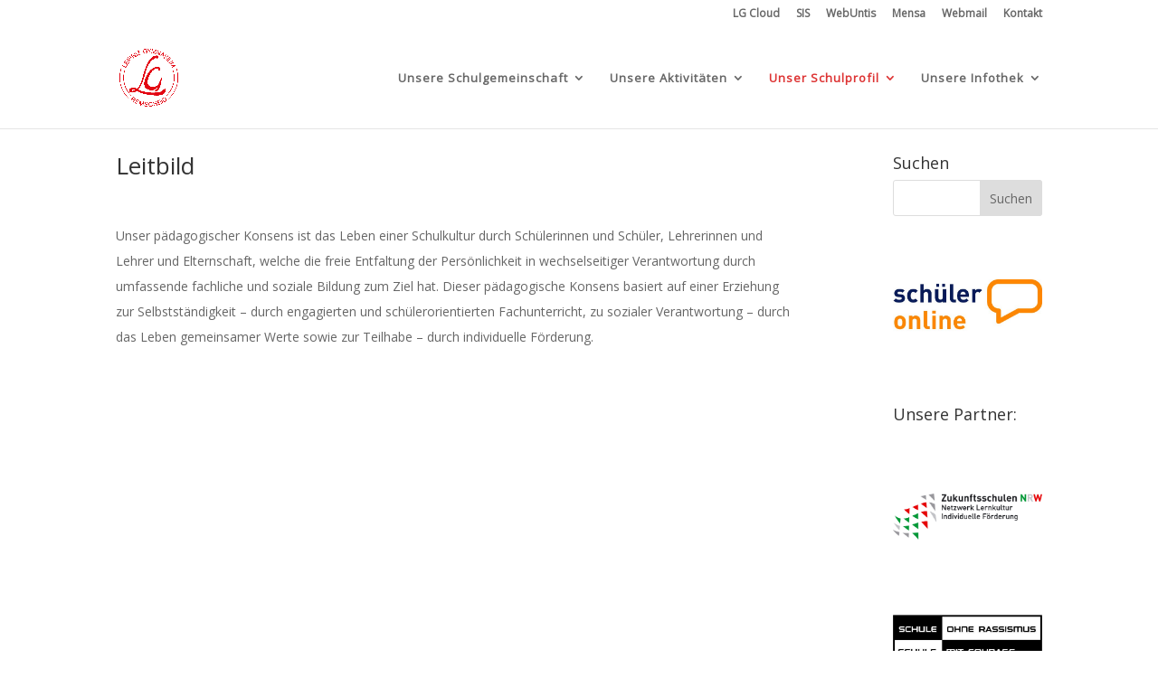

--- FILE ---
content_type: text/css
request_url: https://www.leibniz-remscheid.de/wp-content/uploads/fonts/60c6c2c195984454752a9c9cc3850b2b/font.css?v=1666794477
body_size: 6236
content:
/*
 * Font file created by Local Google Fonts 0.19
 * Created: Wed, 26 Oct 2022 14:27:56 +0000
 * Handle: mm-google-webfont-open-sans
 * Original URL: //fonts.googleapis.com/css?family=Open+Sans%3Ainherit%2C400&amp;subset=latin%2Clatin-ext
*/

/* cyrillic-ext */
@font-face {
  font-family: 'Open Sans';
  font-style: italic;
  font-weight: 400;
  font-stretch: 100%;
  src: url(https://www.leibniz-remscheid.de/wp-content/uploads/fonts/60c6c2c195984454752a9c9cc3850b2b/open-sans-cyrillic-ext-v34-italic-400.woff2?c=1666794476) format('woff2');
  unicode-range: U+0460-052F, U+1C80-1C88, U+20B4, U+2DE0-2DFF, U+A640-A69F, U+FE2E-FE2F;
}
/* cyrillic */
@font-face {
  font-family: 'Open Sans';
  font-style: italic;
  font-weight: 400;
  font-stretch: 100%;
  src: url(https://www.leibniz-remscheid.de/wp-content/uploads/fonts/60c6c2c195984454752a9c9cc3850b2b/open-sans-cyrillic-v34-italic-400.woff2?c=1666794476) format('woff2');
  unicode-range: U+0301, U+0400-045F, U+0490-0491, U+04B0-04B1, U+2116;
}
/* greek-ext */
@font-face {
  font-family: 'Open Sans';
  font-style: italic;
  font-weight: 400;
  font-stretch: 100%;
  src: url(https://www.leibniz-remscheid.de/wp-content/uploads/fonts/60c6c2c195984454752a9c9cc3850b2b/open-sans-greek-ext-v34-italic-400.woff2?c=1666794476) format('woff2');
  unicode-range: U+1F00-1FFF;
}
/* greek */
@font-face {
  font-family: 'Open Sans';
  font-style: italic;
  font-weight: 400;
  font-stretch: 100%;
  src: url(https://www.leibniz-remscheid.de/wp-content/uploads/fonts/60c6c2c195984454752a9c9cc3850b2b/open-sans-greek-v34-italic-400.woff2?c=1666794477) format('woff2');
  unicode-range: U+0370-03FF;
}
/* hebrew */
@font-face {
  font-family: 'Open Sans';
  font-style: italic;
  font-weight: 400;
  font-stretch: 100%;
  src: url(https://www.leibniz-remscheid.de/wp-content/uploads/fonts/60c6c2c195984454752a9c9cc3850b2b/open-sans-hebrew-v34-italic-400.woff2?c=1666794477) format('woff2');
  unicode-range: U+0590-05FF, U+200C-2010, U+20AA, U+25CC, U+FB1D-FB4F;
}
/* vietnamese */
@font-face {
  font-family: 'Open Sans';
  font-style: italic;
  font-weight: 400;
  font-stretch: 100%;
  src: url(https://www.leibniz-remscheid.de/wp-content/uploads/fonts/60c6c2c195984454752a9c9cc3850b2b/open-sans-vietnamese-v34-italic-400.woff2?c=1666794477) format('woff2');
  unicode-range: U+0102-0103, U+0110-0111, U+0128-0129, U+0168-0169, U+01A0-01A1, U+01AF-01B0, U+1EA0-1EF9, U+20AB;
}
/* latin-ext */
@font-face {
  font-family: 'Open Sans';
  font-style: italic;
  font-weight: 400;
  font-stretch: 100%;
  src: url(https://www.leibniz-remscheid.de/wp-content/uploads/fonts/60c6c2c195984454752a9c9cc3850b2b/open-sans-latin-ext-v34-italic-400.woff2?c=1666794477) format('woff2');
  unicode-range: U+0100-024F, U+0259, U+1E00-1EFF, U+2020, U+20A0-20AB, U+20AD-20CF, U+2113, U+2C60-2C7F, U+A720-A7FF;
}
/* latin */
@font-face {
  font-family: 'Open Sans';
  font-style: italic;
  font-weight: 400;
  font-stretch: 100%;
  src: url(https://www.leibniz-remscheid.de/wp-content/uploads/fonts/60c6c2c195984454752a9c9cc3850b2b/open-sans-latin-v34-italic-400.woff2?c=1666794477) format('woff2');
  unicode-range: U+0000-00FF, U+0131, U+0152-0153, U+02BB-02BC, U+02C6, U+02DA, U+02DC, U+2000-206F, U+2074, U+20AC, U+2122, U+2191, U+2193, U+2212, U+2215, U+FEFF, U+FFFD;
}
/* cyrillic-ext */
@font-face {
  font-family: 'Open Sans';
  font-style: normal;
  font-weight: 400;
  font-stretch: 100%;
  src: url(https://www.leibniz-remscheid.de/wp-content/uploads/fonts/60c6c2c195984454752a9c9cc3850b2b/open-sans-cyrillic-ext-v34-normal-400.woff2?c=1666794477) format('woff2');
  unicode-range: U+0460-052F, U+1C80-1C88, U+20B4, U+2DE0-2DFF, U+A640-A69F, U+FE2E-FE2F;
}
/* cyrillic */
@font-face {
  font-family: 'Open Sans';
  font-style: normal;
  font-weight: 400;
  font-stretch: 100%;
  src: url(https://www.leibniz-remscheid.de/wp-content/uploads/fonts/60c6c2c195984454752a9c9cc3850b2b/open-sans-cyrillic-v34-normal-400.woff2?c=1666794477) format('woff2');
  unicode-range: U+0301, U+0400-045F, U+0490-0491, U+04B0-04B1, U+2116;
}
/* greek-ext */
@font-face {
  font-family: 'Open Sans';
  font-style: normal;
  font-weight: 400;
  font-stretch: 100%;
  src: url(https://www.leibniz-remscheid.de/wp-content/uploads/fonts/60c6c2c195984454752a9c9cc3850b2b/open-sans-greek-ext-v34-normal-400.woff2?c=1666794477) format('woff2');
  unicode-range: U+1F00-1FFF;
}
/* greek */
@font-face {
  font-family: 'Open Sans';
  font-style: normal;
  font-weight: 400;
  font-stretch: 100%;
  src: url(https://www.leibniz-remscheid.de/wp-content/uploads/fonts/60c6c2c195984454752a9c9cc3850b2b/open-sans-greek-v34-normal-400.woff2?c=1666794477) format('woff2');
  unicode-range: U+0370-03FF;
}
/* hebrew */
@font-face {
  font-family: 'Open Sans';
  font-style: normal;
  font-weight: 400;
  font-stretch: 100%;
  src: url(https://www.leibniz-remscheid.de/wp-content/uploads/fonts/60c6c2c195984454752a9c9cc3850b2b/open-sans-hebrew-v34-normal-400.woff2?c=1666794477) format('woff2');
  unicode-range: U+0590-05FF, U+200C-2010, U+20AA, U+25CC, U+FB1D-FB4F;
}
/* vietnamese */
@font-face {
  font-family: 'Open Sans';
  font-style: normal;
  font-weight: 400;
  font-stretch: 100%;
  src: url(https://www.leibniz-remscheid.de/wp-content/uploads/fonts/60c6c2c195984454752a9c9cc3850b2b/open-sans-vietnamese-v34-normal-400.woff2?c=1666794477) format('woff2');
  unicode-range: U+0102-0103, U+0110-0111, U+0128-0129, U+0168-0169, U+01A0-01A1, U+01AF-01B0, U+1EA0-1EF9, U+20AB;
}
/* latin-ext */
@font-face {
  font-family: 'Open Sans';
  font-style: normal;
  font-weight: 400;
  font-stretch: 100%;
  src: url(https://www.leibniz-remscheid.de/wp-content/uploads/fonts/60c6c2c195984454752a9c9cc3850b2b/open-sans-latin-ext-v34-normal-400.woff2?c=1666794477) format('woff2');
  unicode-range: U+0100-024F, U+0259, U+1E00-1EFF, U+2020, U+20A0-20AB, U+20AD-20CF, U+2113, U+2C60-2C7F, U+A720-A7FF;
}
/* latin */
@font-face {
  font-family: 'Open Sans';
  font-style: normal;
  font-weight: 400;
  font-stretch: 100%;
  src: url(https://www.leibniz-remscheid.de/wp-content/uploads/fonts/60c6c2c195984454752a9c9cc3850b2b/open-sans-latin-v34-normal-400.woff2?c=1666794477) format('woff2');
  unicode-range: U+0000-00FF, U+0131, U+0152-0153, U+02BB-02BC, U+02C6, U+02DA, U+02DC, U+2000-206F, U+2074, U+20AC, U+2122, U+2191, U+2193, U+2212, U+2215, U+FEFF, U+FFFD;
}


--- FILE ---
content_type: text/css
request_url: https://www.leibniz-remscheid.de/wp-content/uploads/fonts/d1184050496fba576719ea81822fcef1/font.css?v=1666795783
body_size: 1308
content:
/*
 * Font file created by Local Google Fonts 0.19
 * Created: Wed, 26 Oct 2022 14:49:43 +0000
 * Handle: mm-google-webfont-dosis
 * Original URL: //fonts.googleapis.com/css?family=Dosis%3Ainherit%2C400&amp;subset=latin%2Clatin-ext
*/

/* vietnamese */
@font-face {
  font-family: 'Dosis';
  font-style: normal;
  font-weight: 400;
  src: url(https://www.leibniz-remscheid.de/wp-content/uploads/fonts/d1184050496fba576719ea81822fcef1/dosis-vietnamese-v27-normal-400.woff2?c=1666795783) format('woff2');
  unicode-range: U+0102-0103, U+0110-0111, U+0128-0129, U+0168-0169, U+01A0-01A1, U+01AF-01B0, U+1EA0-1EF9, U+20AB;
}
/* latin-ext */
@font-face {
  font-family: 'Dosis';
  font-style: normal;
  font-weight: 400;
  src: url(https://www.leibniz-remscheid.de/wp-content/uploads/fonts/d1184050496fba576719ea81822fcef1/dosis-latin-ext-v27-normal-400.woff2?c=1666795783) format('woff2');
  unicode-range: U+0100-024F, U+0259, U+1E00-1EFF, U+2020, U+20A0-20AB, U+20AD-20CF, U+2113, U+2C60-2C7F, U+A720-A7FF;
}
/* latin */
@font-face {
  font-family: 'Dosis';
  font-style: normal;
  font-weight: 400;
  src: url(https://www.leibniz-remscheid.de/wp-content/uploads/fonts/d1184050496fba576719ea81822fcef1/dosis-latin-v27-normal-400.woff2?c=1666795783) format('woff2');
  unicode-range: U+0000-00FF, U+0131, U+0152-0153, U+02BB-02BC, U+02C6, U+02DA, U+02DC, U+2000-206F, U+2074, U+20AC, U+2122, U+2191, U+2193, U+2212, U+2215, U+FEFF, U+FFFD;
}


--- FILE ---
content_type: text/css
request_url: https://www.leibniz-remscheid.de/wp-content/themes/Divi-child/style.css?ver=4.27.4
body_size: 1360
content:
/*
 Theme Name:     Divi Child-Theme
 Theme URI:      http://www.elegantthemes.com
 Description:    Divi Child-Theme
 Author:         Divi.world
 Author URI:     https://divi.world
 Template:       Divi
 Version:        1.0.0
*/
 
/*** Take out the divider line between content and sidebar ***/
#main-content .container:before {background: none;}
 
/*** Expand the content area to fullwidth ***/
@media (min-width: 981px){
#left-area {
    width: 100%;
    padding: 23px 0px 0px !important;
    float: none !important;
    }
}


@media only screen and (max-width: 1074px) {#main-header, #top-header{display: none;}}
#top-menu li li a {
width: 210px;
}


.et_pb_widget_area_right { border-left:0 !important; }
.et_pb_widget_area_left { border-right:0 !important; }

.home .et_pb_post.category-aktuelles {
min-height: 435px;
max-height: 435px;
} 

/*------------------------------------------------*/
/*--------[GQ - LEFT ALIGN BLOG IMAGE]------------*/
/*------------------------------------------------*/
 
    .et_pb_posts .et_pb_post a img, 
    .archive .et_pb_post a img, 
    .search .et_pb_post a img {
            max-width: 210px!important;
            float: left;
            padding-right: 20px;}
 
    @media only screen and (max-width: 980px) {
        .et_pb_posts .et_pb_post a img, 
        .archive .et_pb_post a img, 
        .search .et_pb_post a img{
            float:none;
            max-width: 250px!important;}}
